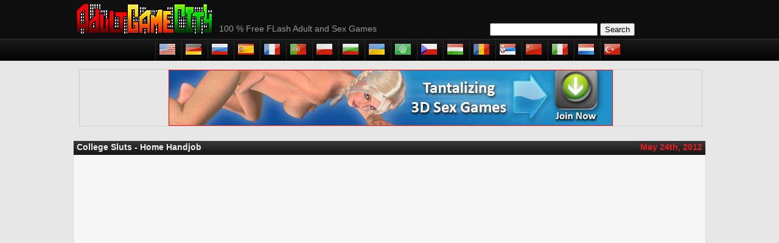

--- FILE ---
content_type: text/html
request_url: http://www.adultgamecity.com/college-sluts-home-handjob.html
body_size: 4219
content:
<!DOCTYPE HTML PUBLIC "-//W3C//DTD HTML 4.01 Transitional//EN" "http://www.w3.org/TR/html4/loose.dtd">
<html xmlns="http://www.w3.org/1999/xhtml" xml:lang="en">
<head>
  <meta http-equiv="content-type" content="text/html; charset=UTF-8" />
  <meta name="keywords"    content="College Sluts - Home Handjob, adult, game, play College Sluts - Home Handjob, download College Sluts - Home Handjob" />
  <meta name="description" content="Play online or download College Sluts - Home Handjob adult sex game" />
  <meta name="robots"      content="noodp, noydir">

  <title> College Sluts - Home Handjob adult sex game. Play online or download</title>
	
  <link rel="icon" type="image/x-icon" href="/favicon.ico" />
<link href="/css/base.css" rel="stylesheet" type="text/css" media="screen">
<script type="text/javascript" src="/js/yn/yepnope.1.5.4-min.js"></script>
<!-- <script>
	yepnope({
		load: ['/js/jquery.js', '/js/actions.js'],
		callback: function (url, result, key) {
			// Wait! What happens in here now?! Does this get called once or twice?
		}
	});
</script>  -->
<script type="text/javascript" src="/js/jquery.js"></script>
  <script type="text/javascript" src="/js/actions.js"></script>

<script src="https://unpkg.com/@ruffle-rs/ruffle"></script>

<script async src="https://www.googletagmanager.com/gtag/js?id=G-7Y44RWGLYL"></script>
<script>window.dataLayer = window.dataLayer || [];  function gtag(){dataLayer.push(arguments);}  gtag('js', new Date());  gtag('config', 'G-7Y44RWGLYL');</script>


<script type="text/javascript">
  var _gaq = _gaq || [];
  _gaq.push(['_setAccount', 'UA-9257960-4']);
  _gaq.push(['_trackPageview']);

  (function() {
    var ga = document.createElement('script'); ga.type = 'text/javascript'; ga.async = true;
    ga.src = ('https:' == document.location.protocol ? 'https://ssl' : 'http://www') + '.google-analytics.com/ga.js';
    var s = document.getElementsByTagName('script')[0]; s.parentNode.insertBefore(ga, s);
  })();
</script>
	<script type="text/javascript">
		$(document).ready(function(){
			$('.searchme').click(function(e){
				$.post("/search.php",{q : $('.tts_field').val()},function(data){
					alert(data);
			
				})
			})
		})
	</script>
</head>
<body>
  <div id="agc_header">
    <div id="agc_headertop">
      <div id="agc_headertop_container">
	<a id="agc_headerlogo" href="/"></a>
	<span id="agc_headertext">100 % Free FLash Adult and Sex Games</span>
	<div id="agc_headersearch">
	  <!--<form action="/">
	    <div id="agc_searchfield"><input type="text"></div>
	    <div id="agc_searchbutton"><input type="submit" value="Search"></div>
	    <div class="clear"></div>
	  </form>-->
	      <form action="/search/1.html" id="cse-search-box" method="GET">
	        <div>
			<input class="tts_field" name="q" value="">
			<input type="submit" value="Search" />
			<!--<a href="javascript:void(0)" class="searchme">Search</a>-->
	        </div>
	      </form>
	</div>
	<div class="clear"></div>
      </div>
    </div>
    <style>
    	#agc_menu{
    		text-align:center;
    	}
    	#agc_menu a {
    		padding:5px;
    		padding-top:7px;
    	}
    	#agc_menu li{
    		display:inline-block;
    		float:none;
    	}
    	
    </style>
    <!--[if IE 7]>
		<style>
			#agc_menu li{display:block;float:left;}
		</style>
	<![endif]-->
    <div id="agc_headerbottom">
      <div id="agc_headerbottom_container">
        <ul id="agc_menu">
	  	
	  <!-- <li class="agc_menuitem"><a href="/premium.html">Premium Division</a></li>
	  <li class="agc_menuitem">
	    <a href="/">Adult Games Category</a>
	    <ul class="hidden agc_submenu">
							 <li><div><span></span><a href="/action.html" title="Play free games category Action">Action Adult Games</a><div class="clear"></div></div></li>
							 <li><div><span></span><a href="/adventure.html" title="Play free games category Adventure">Adventure Adult Games</a><div class="clear"></div></div></li>
							 <li><div><span></span><a href="/alien.html" title="Play free games category Alien">Alien Adult Games</a><div class="clear"></div></div></li>
							 <li><div><span></span><a href="/anal.html" title="Play free games category Anal">Anal Adult Games</a><div class="clear"></div></div></li>
							 <li><div><span></span><a href="/arcade.html" title="Play free games category "> Adult Games</a><div class="clear"></div></div></li>
							 <li><div><span></span><a href="/bdsm.html" title="Play free games category BDSM">BDSM Adult Games</a><div class="clear"></div></div></li>
							 <li><div><span></span><a href="/blowjob.html" title="Play free games category "> Adult Games</a><div class="clear"></div></div></li>
							 <li><div><span></span><a href="/cartoon.html" title="Play free games category "> Adult Games</a><div class="clear"></div></div></li>
							 <li><div><span></span><a href="/christmas.html" title="Play free games category Christmas">Christmas Adult Games</a><div class="clear"></div></div></li>
							 <li><div><span></span><a href="/dress_up.html" title="Play free games category "> Adult Games</a><div class="clear"></div></div></li>
							 <li><div><span></span><a href="/dressup.html" title="Play free games category "> Adult Games</a><div class="clear"></div></div></li>
							 <li><div><span></span><a href="/dress_up.html" title="Play free games category Dressup">Dressup Adult Games</a><div class="clear"></div></div></li>
							 <li><div><span></span><a href="/fetish.html" title="Play free games category "> Adult Games</a><div class="clear"></div></div></li>
							 <li><div><span></span><a href="/fisting.html" title="Play free games category "> Adult Games</a><div class="clear"></div></div></li>
							 <li><div><span></span><a href="/gambling.html" title="Play free games category Gambling">Gambling Adult Games</a><div class="clear"></div></div></li>
							 <li><div><span></span><a href="/gay.html" title="Play free games category "> Adult Games</a><div class="clear"></div></div></li>
							 <li><div><span></span><a href="/group.html" title="Play free games category Group">Group Adult Games</a><div class="clear"></div></div></li>
							 <li><div><span></span><a href="/hentai.html" title="Play free games category Hentai">Hentai Adult Games</a><div class="clear"></div></div></li>
							 <li><div><span></span><a href="/high-definition.html" title="Play free games category High definition">High definition Adult Games</a><div class="clear"></div></div></li>
							 <li><div><span></span><a href="/incest.html" title="Play free games category Incest">Incest Adult Games</a><div class="clear"></div></div></li>
							 <li><div><span></span><a href="/just-fuck.html" title="Play free games category Justfuck">Justfuck Adult Games</a><div class="clear"></div></div></li>
							 <li><div><span></span><a href="/lesbian.html" title="Play free games category Lesbian">Lesbian Adult Games</a><div class="clear"></div></div></li>
							 <li><div><span></span><a href="/masturbation.html" title="Play free games category "> Adult Games</a><div class="clear"></div></div></li>
							 <li><div><span></span><a href="/meet-and-fuck.html" title="Play free games category "> Adult Games</a><div class="clear"></div></div></li>
							 <li><div><span></span><a href="/milf.html" title="Play free games category "> Adult Games</a><div class="clear"></div></div></li>
							 <li><div><span></span><a href="/porn-stars.html" title="Play free games category "> Adult Games</a><div class="clear"></div></div></li>
							 <li><div><span></span><a href="/premium.html" title="Play free games category Premium Games">Premium Games Adult Games</a><div class="clear"></div></div></li>
							 <li><div><span></span><a href="/puzzle.html" title="Play free games category Puzzle">Puzzle Adult Games</a><div class="clear"></div></div></li>
							 <li><div><span></span><a href="/quiz.html" title="Play free games category Quiz">Quiz Adult Games</a><div class="clear"></div></div></li>
							 <li><div><span></span><a href="/rape.html" title="Play free games category Rape">Rape Adult Games</a><div class="clear"></div></div></li>
							 <li><div><span></span><a href="/strip.html" title="Play free games category Strip">Strip Adult Games</a><div class="clear"></div></div></li>
							 <li><div><span></span><a href="/teens.html" title="Play free games category Teens">Teens Adult Games</a><div class="clear"></div></div></li>
					  
	   </ul>
	  </li>
	  <li class="agc_menuitem"><a href="/support.html">Support</a></li> -->
	  		
	  		
	  						<li><a href="http://www.adultgamecity.com" title=""><div class="lang_pic" style="width:28px;height:20px;background-image:url(/images/95.flags.png);background-position:-588px 0px"></div></a></li>

				
							<li><a href="http://de.adultgamecity.com" title=""><div class="lang_pic" style="width:28px;height:20px;background-image:url(/images/95.flags.png);background-position:-196px 0px"></div></a></li>

				
							<li><a href="http://ru.adultgamecity.com" title=""><div class="lang_pic" style="width:28px;height:20px;background-image:url(/images/95.flags.png);background-position:-448px 0px"></div></a></li>

				
							<li><a href="http://es.adultgamecity.com" title=""><div class="lang_pic" style="width:28px;height:20px;background-image:url(/images/95.flags.png);background-position:-532px 0px"></div></a></li>

				
							<li><a href="http://fr.adultgamecity.com" title=""><div class="lang_pic" style="width:28px;height:20px;background-image:url(/images/95.flags.png);background-position:-168px 0px"></div></a></li>

				
							<li><a href="http://pt.adultgamecity.com" title=""><div class="lang_pic" style="width:28px;height:20px;background-image:url(/images/95.flags.png);background-position:-392px 0px"></div></a></li>

				
							<li><a href="http://pl.adultgamecity.com" title=""><div class="lang_pic" style="width:28px;height:20px;background-image:url(/images/95.flags.png);background-position:-364px 0px"></div></a></li>

				
							<li><a href="http://bg.adultgamecity.com" title=""><div class="lang_pic" style="width:28px;height:20px;background-image:url(/images/95.flags.png);background-position:-56px 0px"></div></a></li>

				
							<li><a href="http://ua.adultgamecity.com" title=""><div class="lang_pic" style="width:28px;height:20px;background-image:url(/images/95.flags.png);background-position:-672px 0px"></div></a></li>

				
							<li><a href="http://ar.adultgamecity.com" title=""><div class="lang_pic" style="width:28px;height:20px;background-image:url(/images/95.flags.png);background-position:-0px 0px"></div></a></li>

				
							<li><a href="http://cz.adultgamecity.com" title=""><div class="lang_pic" style="width:28px;height:20px;background-image:url(/images/95.flags.png);background-position:-28px 0px"></div></a></li>

				
							<li><a href="http://hu.adultgamecity.com" title=""><div class="lang_pic" style="width:28px;height:20px;background-image:url(/images/95.flags.png);background-position:-616px 0px"></div></a></li>

				
							<li><a href="http://ro.adultgamecity.com" title=""><div class="lang_pic" style="width:28px;height:20px;background-image:url(/images/95.flags.png);background-position:-420px 0px"></div></a></li>

				
							<li><a href="http://sr.adultgamecity.com" title=""><div class="lang_pic" style="width:28px;height:20px;background-image:url(/images/95.flags.png);background-position:-476px 0px"></div></a></li>

				
							<li><a href="http://cn.adultgamecity.com" title=""><div class="lang_pic" style="width:28px;height:20px;background-image:url(/images/95.flags.png);background-position:-84px 0px"></div></a></li>

				
							<li><a href="http://it.adultgamecity.com" title=""><div class="lang_pic" style="width:28px;height:20px;background-image:url(/images/95.flags.png);background-position:-252px 0px"></div></a></li>

				
							<li><a href="http://nl.adultgamecity.com" title=""><div class="lang_pic" style="width:28px;height:20px;background-image:url(/images/95.flags.png);background-position:-644px 0px"></div></a></li>

				
							<li><a href="http://tr.adultgamecity.com" title=""><div class="lang_pic" style="width:28px;height:20px;background-image:url(/images/95.flags.png);background-position:-560px 0px"></div></a></li>

				
			          <div class="clear"></div>
        </ul>
      </div>
    </div>
</div>

<div id="agc_topbanner">
	<style>
			.head-block{
				border:1px solid #ccc;
				width:1022px;
				font-size:10pt;
				font-family:arial;
			}
			.head-images{
			}
			
			.head-img-block{
				margin:0 auto;
				text-align:center;
				width:1022px;
				
				float:left;
				
			}
			.head-img{
				width:1022px;
				height:102px;
			}
			#agc_topbanner img{
				width:1022px;
				height:102px;
			}
			.head-text{
				font-weight:bold;
			}
			.breaker{
				clear:both;
			}
		</style>	
		<div class="head-block">
			<div class="head-images">
				
				 
					<div class="head-img-block">
						<a target="_blank" rel="nofollow" href="http://affiliates.thrixxx.com/scripts/connect.php?aid=9680536&ad=1&pr=8&gr=14&el=10621&ts=3&lg=en&c=12 "><img class="head-img" src="/images/banners/thrixxx-hdr-1.jpg" /></a>
					</div>
				
					
				<div class="breaker"></div>	
			</div>	
		</div>	
<br /></div> 

  <div id="agc_content">
  <div class="agc_gameblock">
    <div class="header"><h3>College Sluts - Home Handjob</h3><h3>May 24th, 2012</h3><div class="clear"></div></div>
    <div class="agc_blockcontent">

        <div class="clear"></div>

    <object align="middle" width="640" height="480" id="college-sluts-home-handjob"
          wmode="opaque" classid="clsid:d27cdb6e-ae6d-11cf-96b8-444553540000"
          codebase="http://fpdownload.macromedia.com/pub/shockwave/cabs/flash/swflash.cab#version=9,0,0,0" >
	        <param name="movie" value="/swf/demo/college-sluts-home-handjob.swf" />
	<param name="wmode" value="opaque">
	<param name="allowfullscreen" value="true">
        <param name="quality" value="high" />
	<param name="bgcolor" value="#000000" />
        <embed src="/swf/demo/college-sluts-home-handjob.swf" width="640" height="480" name="college-sluts-home-handjob"
            quality="high" bgcolor="#000000" align="middle" allowfullscreen="true"
           type="application/x-shockwave-flash" pluginspage="http://www.macromedia.com/go/getflashplayer" />
    </object>
	<div style="margin:0 auto;margin-top:20px;text-align:center;width:640px;margin-bottom:20px;">In erotic game College Sluts - Home Handjob you may snoop on a cute college girl. This dirty student is sick of doing homework as she always  wants to have sex but, unfortunately, there are no men in a dormitory... except a sly security guard, who had set cameras everywhere and peeps at sexy young students.</div>
    </div>
  </div>    <div class="clear"></div>
  </div>
  <div id="agc_footer">
    <div id="agc_footertop"><span>Welcome to AdultGameCity.com! At our website you can instantly and safely enjoy free downloadable sex and adult games. So you can play any sex game as long as you wish! We provide only free version porno games. Are you tired of searching for free games? We provide tons of free games and all of them are full version games! At our free games website you'll find reliable high-quality PC Sex games. We carefully selected the best adult games! You can choose the games you like from the following porno categories: Sex games, Porno games, Just fuck, Anal flash games, Strip games, Hentai games and many more. Download sex games for free and enjoy the high quality. All of our game downloads are 100% safe and free from viruses so you don't have to worry about security issues on your PC. AdultGameCity.com is the popular game portal with great number of free sex and adult games for download! Find your adult game at AdultGameCity.com! </span></div>
    <div id="agc_footerbottom">
	<div class="footer_lang">
	
		
	</div>
	
	<span>&copy; 2010 - 2012 AdultGameCity.com<span></div>
  </div>
</body>
<!-- special for bot -->
<!-- 01-11-2025 09:04:23 -->
</html>


--- FILE ---
content_type: text/css
request_url: http://www.adultgamecity.com/css/base.css
body_size: 13198
content:
/*
 * Date: 2010-08-19 10:17:02
 */

html, body, div, span, applet, object, iframe, h1, h2, h3, h4, h5, h6, p, blockquote, pre, a, abbr, acronym, address, big, cite, code, del, dfn, em, font, img, ins, kbd, q, s, samp, small, strike, strong, sub, sup, tt, var, b, u, i, center, dl, dt, dd, ol, ul, li, fieldset, form, label, legend, table, caption, tbody, tfoot, thead, tr, th, td{margin:0;padding:0;border:0;outline:0;font-size:100%;vertical-align:baseline;background:transparent;}
body{line-height:1;background-color:#e6e6e6;font-family:verdana,arial,sans-serif;font-size:14px;}
ol, ul{list-style:none;}
blockquote, q{quotes:none;}
blockquote:before, blockquote:after, q:before, q:after{content:'';content:none;}
:focus{outline:0;}
ins{text-decoration:none;}
del{text-decoration:line-through;}
table{border-collapse:collapse;border-spacing:0;}
html,body{margin:0;padding:0;height:100%}
#lightbox,#lightbox-overlay{position:absolute;top:0px;left:0px;bottom:auto;right:auto;z-index:100;width:100%;height:auto;text-align:center;color:#333;margin:0px;padding:0px;border:none;outline:none;line-height:0;text-decoration:none;background:none;word-spacing:normal;letter-spacing:normal;float:none;clear:none;display:block}
#lightbox a,#lightbox a:link,#lightbox a:visited,#lightbox a:hover{text-decoration:underline;color:#999}
#lightbox-overlay{z-index:90;background-color:#000;height:100%;position:fixed}
#lightbox-overlay-text{text-align:right;margin-right:20px;margin-top:20px;color:white;font-size:12px;cursor:default;line-height:normal}
#lightbox-overlay-text a,#lightbox-overlay-text a:hover,#lightbox-overlay-text a:visited,#lightbox-overlay-text a:link{color:white}
#lightbox-overlay-text span{padding-left:5px;padding-right:5px}
#lightbox img,#lightbox a img,#lightbox a{border:none;outline:none}
#lightbox-imageBox{position:relative;border:1px solid black;;background-color:white;width:400px;height:400px;margin:0 auto}
#lightbox-imageContainer{padding:1px}
#lightbox-loading{position:absolute;top:40%;left:0%;height:25%;width:100%;text-align:center;line-height:0}
#lightbox-nav{position:absolute;top:0;left:0;height:100%;width:100%;z-index:10}
#lightbox-nav-btnPrev,#lightbox-nav-btnNext{display:block;width:49%;height:100%;background:transparent url("../images/blank.gif") no-repeat;zoom:1;padding:0px;margin:0px}
#lightbox-nav-btnPrev{left:0;right:auto;float:left}
#lightbox-nav-btnNext{left:auto;right:0;float:right}
#lightbox-infoBox{font:10px Verdana,Helvetica,sans-serif;background-color:#FFF;margin:0 auto;padding:0px}
#lightbox-infoContainer{padding-left:10px;padding-right:10px;padding-top:5px;padding-bottom:5px;color:#666;line-height:normal}
#lightbox-infoHeader{width:100%;text-align:center}
#lightbox-caption{text-align:justify}
#lightbox-caption-title{font-weight:bold}
#lightbox-caption-description{font-weight:normal}
#lightbox-infoFooter{margin-top:3px;color:#999}
#lightbox-currentNumber{display:block;width:49%;float:left;text-align:left}
#lightbox-close{display:block;width:45%;float:right;text-align:right}
#lightbox-close-button{padding-left:30%}
#lightbox-close-button:hover{color:#666}
#lightbox-infoContainer-clear{clear:both;visibility:hidden}

.clear{clear:both;}
.hidden{display:none;}
.in_left{float:left;}
.in_right{float:right;}
.nowrap{white-space:nowrapt;}
.text{padding:5px;line-height:18px;font-size:14px;}
.errors{color:#FF0000;display:block;font-size:12px;font-weight:bold;text-align:center;margin-bottom:1em;}
.recaptchatable{background-color:#ffffff;}

form.common{margin:.5em auto;width:500px;}
form.common label{float:left;line-height:25px;width:150px;display:inline;text-align:left;}
form.common input.radio{display:inline;margin:0;vertical-align:middle;}
form.common label.radio{margin: 0 2em 0 0.2em;line-height:1.5em;}
form.common .input{float:left;width:200px;margin:.3em 10px .3em 0;}

#agc_supportform .input{width:335px}

p{margin-bottom:0;}

.header{background:#141615 url(/images/header.png) repeat-x 0 0;height:23px;-moz-border-radius-topLeft:6px;-webkit-border-radius-topLeft:6px;border-radius-topLeft:6px;-moz-border-radius-topRight:6px;-webkit-border-radius-topRight:6px;border-radius-topRight:6px;}
.big_header{background:#f6f6f6 url(/images/big_header.png) repeat-x 0 0;height:80px;-moz-border-radius-topLeft:6px;-webkit-border-radius-topLeft:6px;border-radius-topLeft:6px;-moz-border-radius-topRight:6px;-webkit-border-radius-topRight:6px;border-radius-topRight:6px;}
.big_header h3{font-weight:bold;padding:7px;font-size:16px;color:#efefef;text-align:right;}
.big_header h4{color:#ED1C24;font-size:14px;font-weight:bold;padding:7px 7px 0 0;text-align:right;}
.header h4{font-weight:bold;padding:3px;font-size:14px;color:#efefef;}
.header h3{float:right;color:#ed1c24;padding:3px 5px;font-size:14px;}
.header h3:first-child{float:left;color:#efefef;}

#agc_container{background-color:#e6e6e6;margin:0 auto;}
#agc_header{background-color:#0e0e0e;height:100px;margin-bottom:1em;}
#agc_headertop{background-color:#0e0e0e;height:64px;}
#agc_headertop_container{height:64px;width:1040px;margin:0 auto;background-color;position:relative;}
#agc_headerbottom{height:36px;background:#0e0e0e url(/images/menu.png)repeat-x 0 0;}
#agc_headerbottom_container{height:36px;width:1040px;margin:0 auto;}

#agc_headerlogo{height:64px;width:230px;background:#0e0e0e url(/images/logo.png) no-repeat 0 0;display:block;}
#agc_headertext{bottom:10px;color:#999999;display:block;left:240px;position:absolute;}
#agc_headersearch{width:350px;position:absolute;right:5px;bottom:5px;}
#agc_searchfield{float:left;}
#agc_searchbutton{float:right;}
#agc_searchfield input{width:250px;background:#ffffff url(/images/search.png) no-repeat 0 1px;padding:3px 3px 3px 20px;border:1px solid #5b5b5b;}
#agc_searchbutton input{background-color:#000000;color:#ffffff;cursor:poiner;}

#agc_menu{height:36px;}
#agc_menu li{float:left;border-left:1px solid #2a2a2a;height:36px;position:relative;}
#agc_menu a{color:#a0a0a0;text-decoration:none;display:block;padding:7px 30px 7px 15px;}
#agc_menu a:hover{color:#ffffff;}
#agc_menu .agc_submenu a{padding:0;}
.agc_submenu{background-color:#000000;z-index:100;position:absolute;top:36px;width:205px;}
.agc_submenu li{color:#e31006;background-color:#000000;border-bottom:1px solid #2a2a2a;float:none !important;padding:5px;}
.agc_submenu li:hover{background-color:#242324;}
.agc_submenu span{width:4px;height:4px;background:#e31006 url(/images/marker.png) no-repeat 0 0;margin-right:10px;float:left;display:block;margin-top:6px;}
.agc_submenu div{padding:7px 30px 7px 10px;}

#agc_topbanner{margin:0 auto;width:1020px;}
#agc_leftbanner{}

#agc_topbanner img{border:1px solid red;width:1020px;height:100px;display:block;}
#agc_leftbanner img{border:1px solid red;width:100px;height:500px;display:block;margin:10px auto;}

#agc_content{width:1040px;margin:0 auto;padding:10px 0;}
#agc_left_content{float:left;width:200px;margin:0 10px;}
#agc_center_content{float:left;width:600px;min-height:50px;}
#agc_right_content{float:left;width:200px;margin:0 10px;}
#agc_footer{height:150px;width:1180px;margin:0 auto;}
#agc_footertop{height:75px;background-color:#9e0707;text-align:center;}
#agc_footertop span{color:#ffffff;display:block;padding:12px;font-size:10px;}
#agc_footerbottom{height:75px;background-color:#1c1c1c;color:#c1c1c1;position:relative;}
#agc_footerbottom span{position:absolute;bottom:10px;right:10px;}

.agc_leftblock{-webkit-border-radius:6px;-moz-border-radius:6px;border-radius:6px;border:1px solid #dbdbdb;background-color:#f6f6f6;margin-bottom:.5em;}
.side-img-block{text-align:center;}
.head-img-block{text-align:center;}
.side-img{width:auto !important;height:auto !important;}
.head-img{width:auto !important;height:auto !important;display:inline !important;}
#agc_categories{}
#agc_categories ul{padding:10px;}
#agc_categories li{border-top:1px solid #dcdcdc;padding:5px;color:#a1a1a1;font-weight:bold;}
#agc_categories li:first-child{border-top:none;}
#agc_categories a{color:#0288c7;font-weight:bold;}
#agc_categories a:hover{color:#ff3243;}
#agc_categories a:visited{color:#00649c;}

#agc_topgames{-webkit-border-radius:6px;-moz-border-radius:6px;border-radius:6px;border-right:1px solid #dbdbdb;border-left:1px solid #dbdbdb;border-bottom:1px solid #dbdbdb;background-color:#f6f6f6;}
#agc_topgames ul{}
#agc_topgames li{border-top:1px solid #dcdcdc;padding:10px;color:#a1a1a1;font-weight:bold;}
#agc_topgames li:first-child{border-top:none;}
#agc_topgames img{border:1px solid #dadada;width:165px;height:165px;margin-top:1em;display:block;margin-left:5px;}
#agc_topgames img:hover{border:1px solid #0076a3;}
#agc_topgames li:first-child img{margin-top:0;}
#agc_topgames a{color:#0088da;font-size:12px;}
#agc_topgames span{font-size:12px;}
#agc_topgames .agc_topgamedate{color:#808080;font-size:12px;margin:5px 0;}
#agc_topgames .agc_topgamename{color:#0088da;font-weight:bold;margin:10px 0 5px;font-size:14px;display:block;}

#agc_pagebar{color:#0088cc;font-size:12px;text-align:center;width:537px;height:30px;border:1px solid #dcdcdc;background-color:#ffffff;padding:5px 30px;margin:0 auto;-moz-border-radius:6px;-webkit-border-radius:6px;border-radius:6px;}
#agc_pagebar_content{margin:5px 0;display:inline-block;text-align:center;}
#agc_previmg{float:left;display:block;background:#0088cc url(/images/prev.png) no-repeat 0 0;width:21px;height:20px;margin-right:5px;}
#agc_nextimg{float:left;display:block;background:#0088cc url(/images/next.png) no-repeat 0 0;width:21px;height:20px;margin-left:5px;}
#agc_prevtxt{float:left;display:block;margin-right:5px;margin-top:3px;}
#agc_nexttxt{float:left;display:block;margin-left:5px;margin-top:3px;}
#agc_pagebar span{float:left;display:block;margin:0 5px;margin-top:3px;color:#000000;font-weight:bold;}
#agc_pagebar a{color:#0088cc;font-size:12px;text-decoration:underline;}
#agc_pagebar a:hover{text-decoration:none;}

.agc_blockcontent{padding:5px;min-height:300px;text-align:center;}
.agc_blockcontent a{color:#0288c7;}
.agc_blockcontent a:hover{color:#ff3243;}
.agc_blockcontent a:visited{color:#00649c;}
.agc_blockcontent .agc_gamebuttons, .agc_blockcontent .agc_downbuttons{display:inline-block;margin-bottom:1em;text-align:center;}

.agc_gameblock{color:#000000;-webkit-border-radius:6px;-moz-border-radius:6px;border-radius:6px;border-right:1px solid #dadada;border-left:1px solid #dadada;border-bottom:1px solid #dadada;background-color:#f6f6f6;margin-bottom:1em;position:relative;}
.agc_gamecontent{padding:0 5px;}
.agc_gameimg{float:left;width:190px;border-right:1px solid #dadada;padding:5px 0;}
.agc_gamedata{float:left;width:387px;padding:5px;}
.agc_gamescreen{width:182px;height:182px;border:1px solid #dadada;display:block;margin-bottom:5px;}
.agc_gamethumbs{}
.agc_gamethumbs a{float:left;width:56px;height:56px;margin-left:5px;border:1px solid #dadada;}
.agc_gamethumbs a:hover{border:1px solid #0076a3;}
.agc_gamethumbs a:first-child{margin-left:0}
.agc_gamethumbs img{width:56px;height:56px;}
.agc_gamedesc{font-size:14px;}
.agc_gamecategory{border-top:1px solid #dadada;padding:5px;}
.agc_gamecategory a{color:#4aae41;}
.agc_gamecategory span{font-weight:bold;}
.agc_gamecontent .agc_gamebuttons,.agc_gamecontent .agc_downbuttons{position:absolute;bottom:40px;right:5px;}
.agc_gamebuttons a, .agc_downbuttons a{color:#315412;float:left;margin-left:5px;text-decoration:none;}
.agc_gamebuttons a:first-child,.agc_downbuttons a:first-child{margin-left:0;}
.agc_gamebuttons span,.agc_downbuttons span{color:#355916;font-weight:bold;font-size:18px;padding:0 3px;margin-top:7px;display:block;}
.agc_gamebutton_left{background:#f6f6f6 url(/images/button_green.png) no-repeat 0 0;width:6px;height:36px;float:left;}
.agc_gamebutton_pattern{background:#f6f6f6 url(/images/button_green.png) repeat-x 0 -37px;height:36px;float:left;}
.agc_gamebutton_right{background:#f6f6f6 url(/images/button_green.png) no-repeat 0 -74px;width:6px;height:36px;float:left;}
.agc_downbuttons a:hover span{color:#253d0f;}
.agc_downbuttons a:hover .agc_gamebutton_left{background:url(/images/button_green.png) 0 -111px;}
.agc_downbuttons a:hover .agc_gamebutton_pattern{background:url(/images/button_green.png) 0 -148px;}
.agc_downbuttons a:hover .agc_gamebutton_right{background:url(/images/button_green.png) 0 -185px;}
.agc_downbutton_left{background:#f6f6f6 url(/images/button_orange.png) no-repeat 0 0;width:6px;height:36px;float:left;}
.agc_downbutton_pattern{background:#f6f6f6 url(/images/button_orange.png) repeat-x 0 -37px;height:36px;float:left;}
.agc_downbutton_right{background:#f6f6f6 url(/images/button_orange.png) no-repeat 0 -74px;width:6px;height:36px;float:left;}
.agc_downbuttons a:hover span{color:#253d0f;}
.agc_downbuttons a:hover .agc_downbutton_left{background:url(/images/button_orange.png) 0 -111px;}
.agc_downbuttons a:hover .agc_downbutton_pattern{background:url(/images/button_orange.png) 0 -148px;}
.agc_downbuttons a:hover .agc_downbutton_right{background:url(/images/button_orange.png) 0 -185px;}
.agc_block{margin:10px 0;}
.agc_screen{background:url('/images/loading.gif') no-repeat scroll center center #FFBC00;border:1px solid #7C1004;cursor:pointer;float:left;position:relative;}
.agc_thumbs{float:left;margin:0 0 0 15px;padding:0;}


--- FILE ---
content_type: application/x-javascript
request_url: http://www.adultgamecity.com/js/actions.js
body_size: 530
content:
/*
 * $Date: 2010/01/12 05:52:11 $
 * $Revision: 1.8 $
 */

var pSwitch=function(id,elem){var src=elem.src;src=src.replace('thumb/','thumb/real-size/');$('#'+id).attr('src',src);return false;}

$(document).ready(set_actions);

function set_actions()
{
    $('.agc_gamethumbs').each(function(){$(this).find('a').each(function(){$(this).click(function(){return false;})})});
    $('.agc_menuitem').each(function(){$(this).hover(function(){$(this).find('.agc_submenu').show();},function(){$(this).find('.agc_submenu').hide();})});
}
